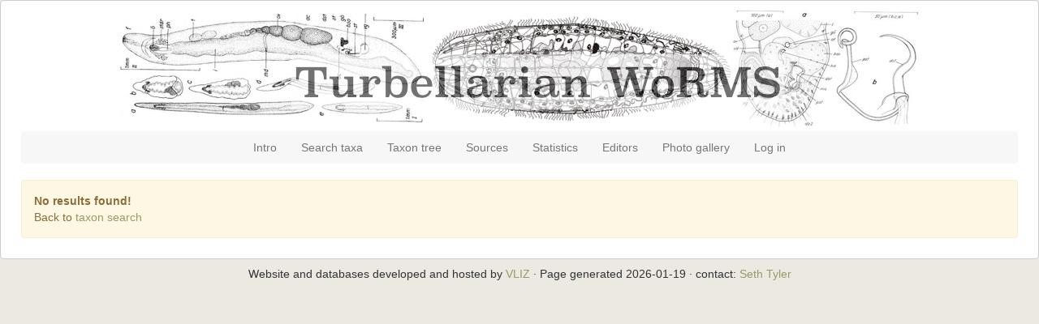

--- FILE ---
content_type: text/html; charset=UTF-8;
request_url: https://marinespecies.org/turbellarians/aphia.php?p=taxdetails&id=141972
body_size: 5685
content:
<!DOCTYPE html>
<html lang="en">
<head>
    <title>Turbellarians - Not found</title>
    <meta http-equiv="content-type" content="text/html; charset=UTF-8">
    <meta name="viewport" content="width=device-width, initial-scale=1">
    <link rel="stylesheet" type="text/css" href="https://www.marinespecies.org/aphia/css/third_party.css">
    <script type="text/javascript" src="https://www.marinespecies.org/aphia/js/third_party.js"></script>
    <link rel="stylesheet" type="text/css" href="https://www.marinespecies.org/aphia/css/aphia_core.css">
    <script type="text/javascript" src="https://www.marinespecies.org/aphia/js/aphia.js"></script>
    <link rel="stylesheet" href="./css/styles.css" type="text/css">
        
    
        <link rel="alternate" title="Turbellarians latest taxa additions" href="https://marinespecies.org/turbellarians/aphia.php?p=rss" type="application/rss+xml" />
        <link rel="alternate" title="Turbellarians latest taxa edits" href="https://marinespecies.org/turbellarians/aphia.php?p=rss&type=edit" type="application/rss+xml" />
        <link rel="alternate" title="Turbellarians latest taxa checked" href="https://marinespecies.org/turbellarians/aphia.php?p=rss&type=check" type="application/rss+xml" />
        <link rel="alternate" title="Turbellarians latest distribution additions" href="https://marinespecies.org/turbellarians/aphia.php?p=rss&what=dr" type="application/rss+xml" />
        <link rel="alternate" title="Turbellarians latest note additions" href="https://marinespecies.org/turbellarians/aphia.php?p=rss&what=notes" type="application/rss+xml" />
        <link rel="alternate" title="Turbellarians latest vernacular additions" href="https://marinespecies.org/turbellarians/aphia.php?p=rss&what=vernaculars" type="application/rss+xml" />
        <link rel="alternate" title="Turbellarians latest image additions" href="https://marinespecies.org/turbellarians/aphia.php?p=rss&what=images" type="application/rss+xml" />
<script language="javascript" type="text/javascript" src="aphia.php?p=js"></script>
<link rel="alternate" title="Turbellarians latest attributes additions" href="https://marinespecies.org/turbellarians/aphia.php?p=rss&what=at" type="application/rss+xml" />
<script type="text/javascript" src="https://www.vliz.be/gis/ol/OpenLayers.js" ></script>
<script type="text/javascript" src="https://www.vliz.be/gis/ol/deprecated.js" ></script>
<script type="text/javascript" src="https://www.vliz.be/gis/ol/proj4js.js" ></script>
<link rel="stylesheet" href="https://www.vliz.be/gis/ol/theme/default/google.css" type="text/css">
<link rel="stylesheet" href="https://www.marinespecies.org/aphia/css/taxdetails.css" type="text/css" />
<link rel="meta" type="application/rdf+xml" title="RDF representation" href="https://www.marinespecies.org/authority/metadata.php?lsid=urn:lsid:marinespecies.org:taxname:141972"/>
<link rel="stylesheet" type="text/css" href="https://www.marinespecies.org/aphia/css/aphia_core.css?1752507424" />

<script>var aphia_jquery = $;</script><link rel="stylesheet" href="https://www.marinespecies.org/aphia/build/taxdetails.82a151a8b39de8ef9c85.css"><script src="https://www.marinespecies.org/aphia/build/taxdetails.93c6791f7880ca556d32.js" defer></script>
</head>
<body>
<div id="wwrapper">
            <div id="header">
            <img src="images/bannerTurbb.jpg" alt="banner turbellarians">
        </div>
        <nav class="navbar navbar-default">
            <div class="navbar-header">
                <button type="button" class="navbar-toggle collapsed" data-toggle="collapse" data-target="#bs-example-navbar-collapse-1" aria-expanded="false">
                    <span class="sr-only">Toggle navigation</span>
                    <span class="icon-bar"></span>
                    <span class="icon-bar"></span>
                    <span class="icon-bar"></span>
                </button>
            </div>

            <div class="collapse navbar-collapse" id="bs-example-navbar-collapse-1">
                <div class="navbar-center">
                    <ul class="nav navbar-nav">
                        <li>
                            <a href="index.php">Intro</a>
                        </li>
                        <li>
                            <a href="aphia.php?p=search">Search taxa</a>
                        </li>
                        <li>
                            <a href="aphia.php?p=browser">Taxon tree</a>
                        </li>
                        <li>
                            <a href="aphia.php?p=sources">Sources</a>
                        </li>
                        <li>
                            <a href="aphia.php?p=stats">Statistics</a>
                        </li>
                        <li>
                            <a href="aphia.php?p=editors">Editors</a>
                        </li>
                        <li>
                            <a href="photogallery.php?album=773">Photo gallery</a>
                        </li>
                                                    <li>
                                <a href="aphia.php?p=login">Log in</a>
                            </li>
                                            </ul>
                </div>
            </div>
        </nav>
    
        <div class="content">
        <div class="alert alert-warning" role="alert"><strong>No results found! </strong><br />
Back to <a href="aphia.php?p=search">taxon search</a></div>

    </div>
</div>

    <div id="wfooter">
        Website and databases developed and hosted by <a href="https://www.vliz.be" target="_blank" rel="noopener">
            VLIZ</a> · Page generated 2026-01-19 · contact: <a href="mailto:styler@maine.edu">Seth Tyler</a>
    </div>
</body>
</html>